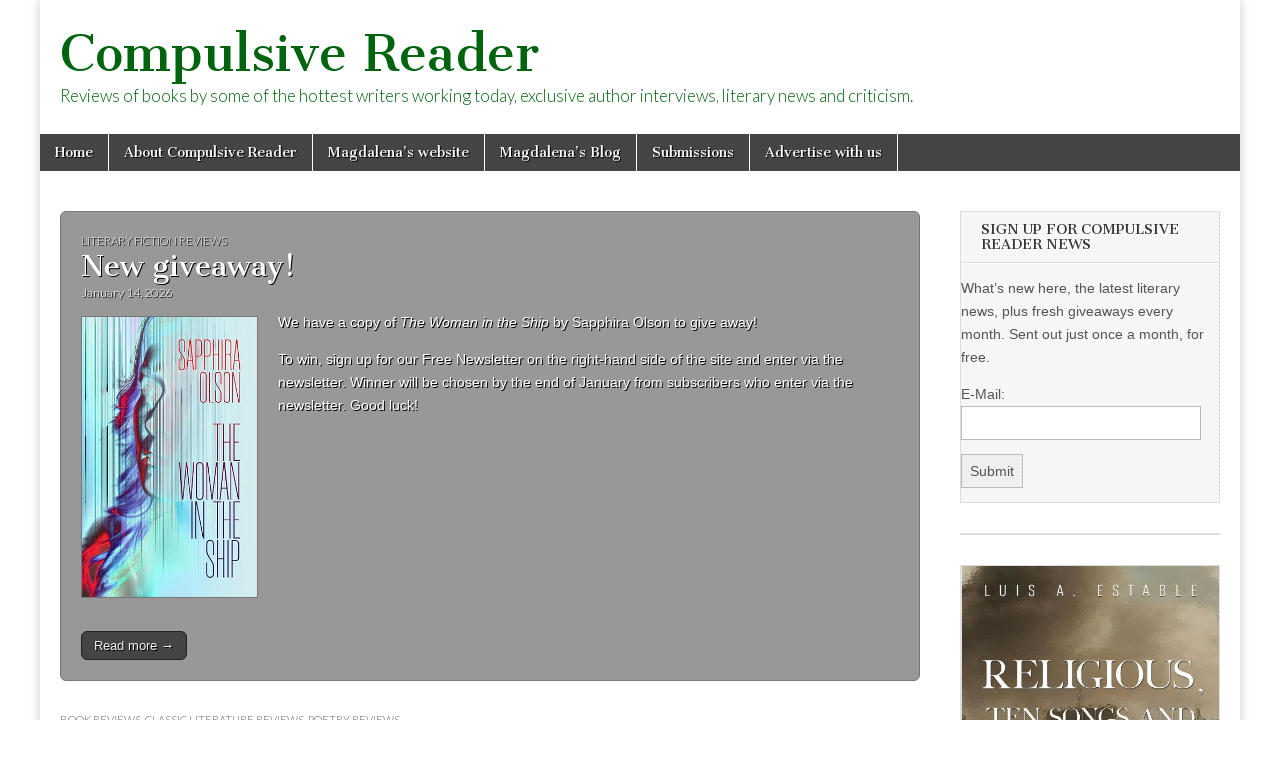

--- FILE ---
content_type: text/html; charset=UTF-8
request_url: https://compulsivereader.com/
body_size: 13353
content:
<!DOCTYPE html>
<html lang="en-US">
<head>
	<meta charset="UTF-8" />
	<meta name="viewport" content="width=device-width, initial-scale=1.0" />
	<link rel="profile" href="http://gmpg.org/xfn/11" />
	<link rel="pingback" href="https://compulsivereader.com/xmlrpc.php" />
	<title>Compulsive Reader &#8211; Reviews of books by some of the hottest writers working today, exclusive author interviews, literary news and criticism.</title>
<meta name='robots' content='max-image-preview:large' />
<link rel='dns-prefetch' href='//fonts.googleapis.com' />
<link rel="alternate" type="application/rss+xml" title="Compulsive Reader &raquo; Feed" href="https://compulsivereader.com/feed/" />
<link rel="alternate" type="application/rss+xml" title="Compulsive Reader &raquo; Comments Feed" href="https://compulsivereader.com/comments/feed/" />
<style id='wp-img-auto-sizes-contain-inline-css' type='text/css'>
img:is([sizes=auto i],[sizes^="auto," i]){contain-intrinsic-size:3000px 1500px}
/*# sourceURL=wp-img-auto-sizes-contain-inline-css */
</style>

<style id='wp-emoji-styles-inline-css' type='text/css'>

	img.wp-smiley, img.emoji {
		display: inline !important;
		border: none !important;
		box-shadow: none !important;
		height: 1em !important;
		width: 1em !important;
		margin: 0 0.07em !important;
		vertical-align: -0.1em !important;
		background: none !important;
		padding: 0 !important;
	}
/*# sourceURL=wp-emoji-styles-inline-css */
</style>
<link rel='stylesheet' id='wp-block-library-css' href='https://compulsivereader.com/wp-includes/css/dist/block-library/style.min.css?ver=6.9' type='text/css' media='all' />
<style id='wp-block-columns-inline-css' type='text/css'>
.wp-block-columns{box-sizing:border-box;display:flex;flex-wrap:wrap!important}@media (min-width:782px){.wp-block-columns{flex-wrap:nowrap!important}}.wp-block-columns{align-items:normal!important}.wp-block-columns.are-vertically-aligned-top{align-items:flex-start}.wp-block-columns.are-vertically-aligned-center{align-items:center}.wp-block-columns.are-vertically-aligned-bottom{align-items:flex-end}@media (max-width:781px){.wp-block-columns:not(.is-not-stacked-on-mobile)>.wp-block-column{flex-basis:100%!important}}@media (min-width:782px){.wp-block-columns:not(.is-not-stacked-on-mobile)>.wp-block-column{flex-basis:0;flex-grow:1}.wp-block-columns:not(.is-not-stacked-on-mobile)>.wp-block-column[style*=flex-basis]{flex-grow:0}}.wp-block-columns.is-not-stacked-on-mobile{flex-wrap:nowrap!important}.wp-block-columns.is-not-stacked-on-mobile>.wp-block-column{flex-basis:0;flex-grow:1}.wp-block-columns.is-not-stacked-on-mobile>.wp-block-column[style*=flex-basis]{flex-grow:0}:where(.wp-block-columns){margin-bottom:1.75em}:where(.wp-block-columns.has-background){padding:1.25em 2.375em}.wp-block-column{flex-grow:1;min-width:0;overflow-wrap:break-word;word-break:break-word}.wp-block-column.is-vertically-aligned-top{align-self:flex-start}.wp-block-column.is-vertically-aligned-center{align-self:center}.wp-block-column.is-vertically-aligned-bottom{align-self:flex-end}.wp-block-column.is-vertically-aligned-stretch{align-self:stretch}.wp-block-column.is-vertically-aligned-bottom,.wp-block-column.is-vertically-aligned-center,.wp-block-column.is-vertically-aligned-top{width:100%}
/*# sourceURL=https://compulsivereader.com/wp-includes/blocks/columns/style.min.css */
</style>
<style id='wp-block-embed-inline-css' type='text/css'>
.wp-block-embed.alignleft,.wp-block-embed.alignright,.wp-block[data-align=left]>[data-type="core/embed"],.wp-block[data-align=right]>[data-type="core/embed"]{max-width:360px;width:100%}.wp-block-embed.alignleft .wp-block-embed__wrapper,.wp-block-embed.alignright .wp-block-embed__wrapper,.wp-block[data-align=left]>[data-type="core/embed"] .wp-block-embed__wrapper,.wp-block[data-align=right]>[data-type="core/embed"] .wp-block-embed__wrapper{min-width:280px}.wp-block-cover .wp-block-embed{min-height:240px;min-width:320px}.wp-block-embed{overflow-wrap:break-word}.wp-block-embed :where(figcaption){margin-bottom:1em;margin-top:.5em}.wp-block-embed iframe{max-width:100%}.wp-block-embed__wrapper{position:relative}.wp-embed-responsive .wp-has-aspect-ratio .wp-block-embed__wrapper:before{content:"";display:block;padding-top:50%}.wp-embed-responsive .wp-has-aspect-ratio iframe{bottom:0;height:100%;left:0;position:absolute;right:0;top:0;width:100%}.wp-embed-responsive .wp-embed-aspect-21-9 .wp-block-embed__wrapper:before{padding-top:42.85%}.wp-embed-responsive .wp-embed-aspect-18-9 .wp-block-embed__wrapper:before{padding-top:50%}.wp-embed-responsive .wp-embed-aspect-16-9 .wp-block-embed__wrapper:before{padding-top:56.25%}.wp-embed-responsive .wp-embed-aspect-4-3 .wp-block-embed__wrapper:before{padding-top:75%}.wp-embed-responsive .wp-embed-aspect-1-1 .wp-block-embed__wrapper:before{padding-top:100%}.wp-embed-responsive .wp-embed-aspect-9-16 .wp-block-embed__wrapper:before{padding-top:177.77%}.wp-embed-responsive .wp-embed-aspect-1-2 .wp-block-embed__wrapper:before{padding-top:200%}
/*# sourceURL=https://compulsivereader.com/wp-includes/blocks/embed/style.min.css */
</style>
<style id='wp-block-paragraph-inline-css' type='text/css'>
.is-small-text{font-size:.875em}.is-regular-text{font-size:1em}.is-large-text{font-size:2.25em}.is-larger-text{font-size:3em}.has-drop-cap:not(:focus):first-letter{float:left;font-size:8.4em;font-style:normal;font-weight:100;line-height:.68;margin:.05em .1em 0 0;text-transform:uppercase}body.rtl .has-drop-cap:not(:focus):first-letter{float:none;margin-left:.1em}p.has-drop-cap.has-background{overflow:hidden}:root :where(p.has-background){padding:1.25em 2.375em}:where(p.has-text-color:not(.has-link-color)) a{color:inherit}p.has-text-align-left[style*="writing-mode:vertical-lr"],p.has-text-align-right[style*="writing-mode:vertical-rl"]{rotate:180deg}
/*# sourceURL=https://compulsivereader.com/wp-includes/blocks/paragraph/style.min.css */
</style>
<style id='global-styles-inline-css' type='text/css'>
:root{--wp--preset--aspect-ratio--square: 1;--wp--preset--aspect-ratio--4-3: 4/3;--wp--preset--aspect-ratio--3-4: 3/4;--wp--preset--aspect-ratio--3-2: 3/2;--wp--preset--aspect-ratio--2-3: 2/3;--wp--preset--aspect-ratio--16-9: 16/9;--wp--preset--aspect-ratio--9-16: 9/16;--wp--preset--color--black: #000000;--wp--preset--color--cyan-bluish-gray: #abb8c3;--wp--preset--color--white: #ffffff;--wp--preset--color--pale-pink: #f78da7;--wp--preset--color--vivid-red: #cf2e2e;--wp--preset--color--luminous-vivid-orange: #ff6900;--wp--preset--color--luminous-vivid-amber: #fcb900;--wp--preset--color--light-green-cyan: #7bdcb5;--wp--preset--color--vivid-green-cyan: #00d084;--wp--preset--color--pale-cyan-blue: #8ed1fc;--wp--preset--color--vivid-cyan-blue: #0693e3;--wp--preset--color--vivid-purple: #9b51e0;--wp--preset--gradient--vivid-cyan-blue-to-vivid-purple: linear-gradient(135deg,rgb(6,147,227) 0%,rgb(155,81,224) 100%);--wp--preset--gradient--light-green-cyan-to-vivid-green-cyan: linear-gradient(135deg,rgb(122,220,180) 0%,rgb(0,208,130) 100%);--wp--preset--gradient--luminous-vivid-amber-to-luminous-vivid-orange: linear-gradient(135deg,rgb(252,185,0) 0%,rgb(255,105,0) 100%);--wp--preset--gradient--luminous-vivid-orange-to-vivid-red: linear-gradient(135deg,rgb(255,105,0) 0%,rgb(207,46,46) 100%);--wp--preset--gradient--very-light-gray-to-cyan-bluish-gray: linear-gradient(135deg,rgb(238,238,238) 0%,rgb(169,184,195) 100%);--wp--preset--gradient--cool-to-warm-spectrum: linear-gradient(135deg,rgb(74,234,220) 0%,rgb(151,120,209) 20%,rgb(207,42,186) 40%,rgb(238,44,130) 60%,rgb(251,105,98) 80%,rgb(254,248,76) 100%);--wp--preset--gradient--blush-light-purple: linear-gradient(135deg,rgb(255,206,236) 0%,rgb(152,150,240) 100%);--wp--preset--gradient--blush-bordeaux: linear-gradient(135deg,rgb(254,205,165) 0%,rgb(254,45,45) 50%,rgb(107,0,62) 100%);--wp--preset--gradient--luminous-dusk: linear-gradient(135deg,rgb(255,203,112) 0%,rgb(199,81,192) 50%,rgb(65,88,208) 100%);--wp--preset--gradient--pale-ocean: linear-gradient(135deg,rgb(255,245,203) 0%,rgb(182,227,212) 50%,rgb(51,167,181) 100%);--wp--preset--gradient--electric-grass: linear-gradient(135deg,rgb(202,248,128) 0%,rgb(113,206,126) 100%);--wp--preset--gradient--midnight: linear-gradient(135deg,rgb(2,3,129) 0%,rgb(40,116,252) 100%);--wp--preset--font-size--small: 13px;--wp--preset--font-size--medium: 20px;--wp--preset--font-size--large: 36px;--wp--preset--font-size--x-large: 42px;--wp--preset--spacing--20: 0.44rem;--wp--preset--spacing--30: 0.67rem;--wp--preset--spacing--40: 1rem;--wp--preset--spacing--50: 1.5rem;--wp--preset--spacing--60: 2.25rem;--wp--preset--spacing--70: 3.38rem;--wp--preset--spacing--80: 5.06rem;--wp--preset--shadow--natural: 6px 6px 9px rgba(0, 0, 0, 0.2);--wp--preset--shadow--deep: 12px 12px 50px rgba(0, 0, 0, 0.4);--wp--preset--shadow--sharp: 6px 6px 0px rgba(0, 0, 0, 0.2);--wp--preset--shadow--outlined: 6px 6px 0px -3px rgb(255, 255, 255), 6px 6px rgb(0, 0, 0);--wp--preset--shadow--crisp: 6px 6px 0px rgb(0, 0, 0);}:where(.is-layout-flex){gap: 0.5em;}:where(.is-layout-grid){gap: 0.5em;}body .is-layout-flex{display: flex;}.is-layout-flex{flex-wrap: wrap;align-items: center;}.is-layout-flex > :is(*, div){margin: 0;}body .is-layout-grid{display: grid;}.is-layout-grid > :is(*, div){margin: 0;}:where(.wp-block-columns.is-layout-flex){gap: 2em;}:where(.wp-block-columns.is-layout-grid){gap: 2em;}:where(.wp-block-post-template.is-layout-flex){gap: 1.25em;}:where(.wp-block-post-template.is-layout-grid){gap: 1.25em;}.has-black-color{color: var(--wp--preset--color--black) !important;}.has-cyan-bluish-gray-color{color: var(--wp--preset--color--cyan-bluish-gray) !important;}.has-white-color{color: var(--wp--preset--color--white) !important;}.has-pale-pink-color{color: var(--wp--preset--color--pale-pink) !important;}.has-vivid-red-color{color: var(--wp--preset--color--vivid-red) !important;}.has-luminous-vivid-orange-color{color: var(--wp--preset--color--luminous-vivid-orange) !important;}.has-luminous-vivid-amber-color{color: var(--wp--preset--color--luminous-vivid-amber) !important;}.has-light-green-cyan-color{color: var(--wp--preset--color--light-green-cyan) !important;}.has-vivid-green-cyan-color{color: var(--wp--preset--color--vivid-green-cyan) !important;}.has-pale-cyan-blue-color{color: var(--wp--preset--color--pale-cyan-blue) !important;}.has-vivid-cyan-blue-color{color: var(--wp--preset--color--vivid-cyan-blue) !important;}.has-vivid-purple-color{color: var(--wp--preset--color--vivid-purple) !important;}.has-black-background-color{background-color: var(--wp--preset--color--black) !important;}.has-cyan-bluish-gray-background-color{background-color: var(--wp--preset--color--cyan-bluish-gray) !important;}.has-white-background-color{background-color: var(--wp--preset--color--white) !important;}.has-pale-pink-background-color{background-color: var(--wp--preset--color--pale-pink) !important;}.has-vivid-red-background-color{background-color: var(--wp--preset--color--vivid-red) !important;}.has-luminous-vivid-orange-background-color{background-color: var(--wp--preset--color--luminous-vivid-orange) !important;}.has-luminous-vivid-amber-background-color{background-color: var(--wp--preset--color--luminous-vivid-amber) !important;}.has-light-green-cyan-background-color{background-color: var(--wp--preset--color--light-green-cyan) !important;}.has-vivid-green-cyan-background-color{background-color: var(--wp--preset--color--vivid-green-cyan) !important;}.has-pale-cyan-blue-background-color{background-color: var(--wp--preset--color--pale-cyan-blue) !important;}.has-vivid-cyan-blue-background-color{background-color: var(--wp--preset--color--vivid-cyan-blue) !important;}.has-vivid-purple-background-color{background-color: var(--wp--preset--color--vivid-purple) !important;}.has-black-border-color{border-color: var(--wp--preset--color--black) !important;}.has-cyan-bluish-gray-border-color{border-color: var(--wp--preset--color--cyan-bluish-gray) !important;}.has-white-border-color{border-color: var(--wp--preset--color--white) !important;}.has-pale-pink-border-color{border-color: var(--wp--preset--color--pale-pink) !important;}.has-vivid-red-border-color{border-color: var(--wp--preset--color--vivid-red) !important;}.has-luminous-vivid-orange-border-color{border-color: var(--wp--preset--color--luminous-vivid-orange) !important;}.has-luminous-vivid-amber-border-color{border-color: var(--wp--preset--color--luminous-vivid-amber) !important;}.has-light-green-cyan-border-color{border-color: var(--wp--preset--color--light-green-cyan) !important;}.has-vivid-green-cyan-border-color{border-color: var(--wp--preset--color--vivid-green-cyan) !important;}.has-pale-cyan-blue-border-color{border-color: var(--wp--preset--color--pale-cyan-blue) !important;}.has-vivid-cyan-blue-border-color{border-color: var(--wp--preset--color--vivid-cyan-blue) !important;}.has-vivid-purple-border-color{border-color: var(--wp--preset--color--vivid-purple) !important;}.has-vivid-cyan-blue-to-vivid-purple-gradient-background{background: var(--wp--preset--gradient--vivid-cyan-blue-to-vivid-purple) !important;}.has-light-green-cyan-to-vivid-green-cyan-gradient-background{background: var(--wp--preset--gradient--light-green-cyan-to-vivid-green-cyan) !important;}.has-luminous-vivid-amber-to-luminous-vivid-orange-gradient-background{background: var(--wp--preset--gradient--luminous-vivid-amber-to-luminous-vivid-orange) !important;}.has-luminous-vivid-orange-to-vivid-red-gradient-background{background: var(--wp--preset--gradient--luminous-vivid-orange-to-vivid-red) !important;}.has-very-light-gray-to-cyan-bluish-gray-gradient-background{background: var(--wp--preset--gradient--very-light-gray-to-cyan-bluish-gray) !important;}.has-cool-to-warm-spectrum-gradient-background{background: var(--wp--preset--gradient--cool-to-warm-spectrum) !important;}.has-blush-light-purple-gradient-background{background: var(--wp--preset--gradient--blush-light-purple) !important;}.has-blush-bordeaux-gradient-background{background: var(--wp--preset--gradient--blush-bordeaux) !important;}.has-luminous-dusk-gradient-background{background: var(--wp--preset--gradient--luminous-dusk) !important;}.has-pale-ocean-gradient-background{background: var(--wp--preset--gradient--pale-ocean) !important;}.has-electric-grass-gradient-background{background: var(--wp--preset--gradient--electric-grass) !important;}.has-midnight-gradient-background{background: var(--wp--preset--gradient--midnight) !important;}.has-small-font-size{font-size: var(--wp--preset--font-size--small) !important;}.has-medium-font-size{font-size: var(--wp--preset--font-size--medium) !important;}.has-large-font-size{font-size: var(--wp--preset--font-size--large) !important;}.has-x-large-font-size{font-size: var(--wp--preset--font-size--x-large) !important;}
:where(.wp-block-columns.is-layout-flex){gap: 2em;}:where(.wp-block-columns.is-layout-grid){gap: 2em;}
/*# sourceURL=global-styles-inline-css */
</style>
<style id='core-block-supports-inline-css' type='text/css'>
.wp-container-core-columns-is-layout-9d6595d7{flex-wrap:nowrap;}
/*# sourceURL=core-block-supports-inline-css */
</style>

<style id='classic-theme-styles-inline-css' type='text/css'>
/*! This file is auto-generated */
.wp-block-button__link{color:#fff;background-color:#32373c;border-radius:9999px;box-shadow:none;text-decoration:none;padding:calc(.667em + 2px) calc(1.333em + 2px);font-size:1.125em}.wp-block-file__button{background:#32373c;color:#fff;text-decoration:none}
/*# sourceURL=/wp-includes/css/classic-themes.min.css */
</style>
<link rel='stylesheet' id='google_fonts-css' href='//fonts.googleapis.com/css?family=Cantata+One|Lato:300,700' type='text/css' media='all' />
<link rel='stylesheet' id='theme_stylesheet-css' href='https://compulsivereader.com/wp-content/themes/magazine-basic/style.css?ver=6.9' type='text/css' media='all' />
<link rel='stylesheet' id='font_awesome-css' href='https://compulsivereader.com/wp-content/themes/magazine-basic/library/css/font-awesome.css?ver=4.7.0' type='text/css' media='all' />
<script type="text/javascript" src="https://compulsivereader.com/wp-includes/js/jquery/jquery.min.js?ver=3.7.1" id="jquery-core-js"></script>
<script type="text/javascript" src="https://compulsivereader.com/wp-includes/js/jquery/jquery-migrate.min.js?ver=3.4.1" id="jquery-migrate-js"></script>
<link rel="https://api.w.org/" href="https://compulsivereader.com/wp-json/" /><link rel="EditURI" type="application/rsd+xml" title="RSD" href="https://compulsivereader.com/xmlrpc.php?rsd" />
<meta name="generator" content="WordPress 6.9" />
<style>
#site-title a,#site-description{color:#00630d !important}
#page{background-color:#ffffff}
.entry-meta a,.entry-content a,.widget a{color:#3D97C2}
</style>
	<style type="text/css" id="custom-background-css">
body.custom-background { background-color: #ffffff; background-image: url("https://conversiontest.compulsivereader.com/wp-content/uploads/crbanner3.jpg"); background-position: left top; background-size: auto; background-repeat: no-repeat; background-attachment: fixed; }
</style>
	</head>

<body class="home blog custom-background wp-theme-magazine-basic">
	<div id="page" class="grid  ">
		<header id="header" class="row" role="banner">
			<div class="c12">
				<div id="mobile-menu">
					<a href="#" class="left-menu"><i class="fa fa-reorder"></i></a>
					<a href="#"><i class="fa fa-search"></i></a>
				</div>
				<div id="drop-down-search"><form role="search" method="get" class="search-form" action="https://compulsivereader.com/">
				<label>
					<span class="screen-reader-text">Search for:</span>
					<input type="search" class="search-field" placeholder="Search &hellip;" value="" name="s" />
				</label>
				<input type="submit" class="search-submit" value="Search" />
			</form></div>

								<div class="title-logo-wrapper fl">
										<div class="header-group">
												<h1 id="site-title"><a href="https://compulsivereader.com" title="Compulsive Reader" rel="home">Compulsive Reader</a></h1>
						<div id="site-description">Reviews of books by some of the hottest writers working today, exclusive author interviews, literary news and criticism.</div>					</div>
				</div>

				
				<div id="nav-wrapper">
					<div class="nav-content">
						<nav id="site-navigation" class="menus clearfix" role="navigation">
							<h3 class="screen-reader-text">Main menu</h3>
							<a class="screen-reader-text" href="#primary" title="Skip to content">Skip to content</a>
							<div id="main-menu" class="menu-crmenu-container"><ul id="menu-crmenu" class="menu"><li id="menu-item-12" class="menu-item menu-item-type-custom menu-item-object-custom current-menu-item current_page_item menu-item-home menu-item-12"><a href="https://compulsivereader.com" aria-current="page">Home</a>
<li id="menu-item-28" class="menu-item menu-item-type-post_type menu-item-object-page menu-item-28"><a href="https://compulsivereader.com/about-compulsive-reader/">About Compulsive Reader</a>
<li id="menu-item-10" class="menu-item menu-item-type-custom menu-item-object-custom menu-item-10"><a href="http://www.magdalenaball.com">Magdalena&#8217;s website</a>
<li id="menu-item-11" class="menu-item menu-item-type-custom menu-item-object-custom menu-item-11"><a href="http://www.magdalenaball.blogspot.com">Magdalena&#8217;s Blog</a>
<li id="menu-item-16" class="menu-item menu-item-type-post_type menu-item-object-page menu-item-16"><a href="https://compulsivereader.com/submissions/">Submissions</a>
<li id="menu-item-17" class="menu-item menu-item-type-post_type menu-item-object-page menu-item-17"><a href="https://compulsivereader.com/advertisewithus/">Advertise with us</a>
</ul></div>						</nav><!-- #site-navigation -->

											</div>
				</div>

			</div><!-- .c12 -->
		</header><!-- #header.row -->

		<div id="main" class="row">	<div id="primary" class="c9" role="main">
				<div id="featured" class="row">
				<article id="post-41833" class="c12 post-41833 post type-post status-publish format-standard sticky hentry category-literary-fiction-review tag-giveaway">

	    <header>
                <div class="post-category"><a href="https://compulsivereader.com/category/books-2/literary-fiction-review/" rel="category tag">Literary Fiction Reviews</a></div>
            <h2 class="entry-title taggedlink"><a href="https://compulsivereader.com/2026/01/14/41833/" rel="bookmark">New giveaway!</a></h2>
    <div class="entry-meta">
        <time class="published" datetime="2026-01-14">January 14, 2026</time>    </div>
</header>

	    <div class="entry-content">
		    <p><img decoding="async" class="alignleft" src="https://m.media-amazon.com/images/I/81iRwZCoPDL._SY522_.jpg" width="177" height="254" /> We have a copy of <em> The Woman in the Ship </em> by Sapphira Olson to give away!</p>
<p>To win, sign up for our Free Newsletter on the right-hand side of the site and enter via the newsletter. Winner will be chosen by the end of January from subscribers who enter via the newsletter. Good luck!</p>
<p class="more-link-p"><a class="more-link" href="https://compulsivereader.com/2026/01/14/41833/">Read more &rarr;</a></p>
	    </div><!-- .entry-content -->

	    
	</article><!-- #post-41833 -->		</div>
						<div class="row">
				<article id="post-41995" class="c12 post-41995 post type-post status-publish format-standard hentry category-books-2 category-classic-literature-reviews category-poetry-reviews tag-classics tag-poetry">

	    <header>
                <div class="post-category"><a href="https://compulsivereader.com/category/books-2/" rel="category tag">Book Reviews</a>, <a href="https://compulsivereader.com/category/books-2/classic-literature-reviews/" rel="category tag">Classic Literature Reviews</a>, <a href="https://compulsivereader.com/category/books-2/poetry-reviews/" rel="category tag">Poetry Reviews</a></div>
            <h2 class="entry-title taggedlink"><a href="https://compulsivereader.com/2026/01/19/100-selected-poems-by-william-wordsworth/" rel="bookmark">100 Selected Poems by William Wordsworth</a></h2>
    <div class="entry-meta">
        <time class="published" datetime="2026-01-19">January 19, 2026</time>    </div>
</header>

	    <div class="entry-content">
		    <p><img decoding="async" class="alignleft" src="https://m.media-amazon.com/images/I/61aTs2-vCmL._SY522_.jpg" width="195" height="210" /> Here in these poems from the naïve and yet wisdom reply of a little girl to poems about nature or nature poems we see what William Wordsworth does so well: Mixing passion with poetic excellence, displaying poetic mastery in simple diction to give the profound and remarkable through verses that show beauty and mean something and provoke thought and entertain at the same time.</p>
<p class="more-link-p"><a class="more-link" href="https://compulsivereader.com/2026/01/19/100-selected-poems-by-william-wordsworth/">Read more &rarr;</a></p>
	    </div><!-- .entry-content -->

	    
	</article><!-- #post-41995 --><!-- 3 cols --><div class="three-col-wrapper">	<article id="post-41991" class="three-col c4 post-41991 post type-post status-publish format-standard hentry category-books-2 category-poetry-reviews tag-poetry">

	    <header>
                <div class="post-category"><a href="https://compulsivereader.com/category/books-2/" rel="category tag">Book Reviews</a>, <a href="https://compulsivereader.com/category/books-2/poetry-reviews/" rel="category tag">Poetry Reviews</a></div>
            <h2 class="entry-title taggedlink"><a href="https://compulsivereader.com/2026/01/17/a-review-of-the-music-of-being-by-jean-nordhaus/" rel="bookmark">A review of The Music of Being by Jean Nordhaus</a></h2>
    <div class="entry-meta">
        <time class="published" datetime="2026-01-17">January 17, 2026</time>    </div>
</header>

	    <div class="entry-content">
		    <p><img decoding="async" class="alignleft" src="https://m.media-amazon.com/images/I/41yYG2-vkWL._SY445_SX342_FMwebp_.jpg" width="149" height="222" /> Nordhaus’s fascination with language (born of her early exposure to Yiddish) is apparent in her handling of form, and her deft orchestration of words. But it’s the use to which she puts these gifts which elevates her work, confers on it a certain authority. It is a gentle authority, capturing the reader’s attention and holding it with skill and purpose, but more than that, there’s a knowingness, a kind of wisdom that comes off the page; whispered perhaps, but evident nonetheless.</p>
<p class="more-link-p"><a class="more-link" href="https://compulsivereader.com/2026/01/17/a-review-of-the-music-of-being-by-jean-nordhaus/">Read more &rarr;</a></p>
	    </div><!-- .entry-content -->

	    
	</article><!-- #post-41991 -->	<article id="post-41984" class="three-col c4 post-41984 post type-post status-publish format-standard hentry category-books-2 category-literary-fiction-review tag-short-stories">

	    <header>
                <div class="post-category"><a href="https://compulsivereader.com/category/books-2/" rel="category tag">Book Reviews</a>, <a href="https://compulsivereader.com/category/books-2/literary-fiction-review/" rel="category tag">Literary Fiction Reviews</a></div>
            <h2 class="entry-title taggedlink"><a href="https://compulsivereader.com/2026/01/14/a-review-of-we-had-it-coming-and-other-fictions-by-luke-oneil/" rel="bookmark">A review of We Had it Coming and other fictions by Luke O’Neil</a></h2>
    <div class="entry-meta">
        <time class="published" datetime="2026-01-14">January 14, 2026</time>    </div>
</header>

	    <div class="entry-content">
		    <p><img decoding="async" class="alignleft" src="https://m.media-amazon.com/images/I/413RH9QOzIL._SY445_SX342_FMwebp_.jpg" width="161" height="221" /> There’s a strong sense of place throughout the collection, but with the shading of resigned desperation, almost as keen as describing a memory while it is still being formed. O’Neil often points to the small tortures of acknowledging the sharpness of reality alongside and our shared passivity: “Being lied to isn’t so bad sometimes compared to being aware of how things actually are. You wouldn’t want to go around like that for very long. No one wants to know all the secrets.”</p>
<p class="more-link-p"><a class="more-link" href="https://compulsivereader.com/2026/01/14/a-review-of-we-had-it-coming-and-other-fictions-by-luke-oneil/">Read more &rarr;</a></p>
	    </div><!-- .entry-content -->

	    
	</article><!-- #post-41984 -->	<article id="post-41982" class="three-col c4 post-41982 post type-post status-publish format-standard hentry category-books-2 category-classic-literature-reviews tag-classics tag-greek-literature tag-translation">

	    <header>
                <div class="post-category"><a href="https://compulsivereader.com/category/books-2/" rel="category tag">Book Reviews</a>, <a href="https://compulsivereader.com/category/books-2/classic-literature-reviews/" rel="category tag">Classic Literature Reviews</a></div>
            <h2 class="entry-title taggedlink"><a href="https://compulsivereader.com/2026/01/12/a-review-of-the-odyssey-translated-by-michael-solot/" rel="bookmark">A Review of The Odyssey translated by Michael Solot</a></h2>
    <div class="entry-meta">
        <time class="published" datetime="2026-01-12">January 12, 2026</time>    </div>
</header>

	    <div class="entry-content">
		    <p><img loading="lazy" decoding="async" class="alignleft" src="https://m.media-amazon.com/images/I/71Bd2RelpOL._SY522_.jpg" width="141" height="208" /> As soon as I started reading Michael Solot’s translation of <em>The Odyssey</em>, I felt instantly connected to the text. It felt so alive, so “modern,” so contemporary, so immediate. It was like reading Homer composed in my native English. Solot uses a conversational register yet it is replete with both elevated and ordinary language with a wide, dynamic range. The story was not only clearly understandable, it was compelling, urging me onward to read to the next chapter. I have never read 400 pages so quickly! </p>
<p class="more-link-p"><a class="more-link" href="https://compulsivereader.com/2026/01/12/a-review-of-the-odyssey-translated-by-michael-solot/">Read more &rarr;</a></p>
	    </div><!-- .entry-content -->

	    
	</article><!-- #post-41982 -->	<article id="post-41980" class="three-col c4 post-41980 post type-post status-publish format-standard hentry category-books-2 category-non-fiction-reviews tag-nonfiction">

	    <header>
                <div class="post-category"><a href="https://compulsivereader.com/category/books-2/" rel="category tag">Book Reviews</a>, <a href="https://compulsivereader.com/category/books-2/non-fiction-reviews/" rel="category tag">Non fiction reviews</a></div>
            <h2 class="entry-title taggedlink"><a href="https://compulsivereader.com/2026/01/10/a-review-of-sir-thomas-browne-the-opium-of-time-by-gavin-francis/" rel="bookmark">A review of Sir Thomas Browne: The Opium of Time By Gavin Francis</a></h2>
    <div class="entry-meta">
        <time class="published" datetime="2026-01-10">January 10, 2026</time>    </div>
</header>

	    <div class="entry-content">
		    <p><img loading="lazy" decoding="async" class="alignleft" src="https://m.media-amazon.com/images/I/81LO22cSWBL._SY522_.jpg" width="138" height="212" /> Francis impeccable prose style takes us into the cinematic tour de force of the time and ideas of Sir Thomas Browne that make us appreciate the world we live in with specialized medicine and technological advances. At the same time make us weary of the future by ending on the subject of mortality.</p>
<p class="more-link-p"><a class="more-link" href="https://compulsivereader.com/2026/01/10/a-review-of-sir-thomas-browne-the-opium-of-time-by-gavin-francis/">Read more &rarr;</a></p>
	    </div><!-- .entry-content -->

	    
	</article><!-- #post-41980 -->	<article id="post-41978" class="three-col c4 post-41978 post type-post status-publish format-standard hentry category-books-2 category-poetry-reviews tag-poetry">

	    <header>
                <div class="post-category"><a href="https://compulsivereader.com/category/books-2/" rel="category tag">Book Reviews</a>, <a href="https://compulsivereader.com/category/books-2/poetry-reviews/" rel="category tag">Poetry Reviews</a></div>
            <h2 class="entry-title taggedlink"><a href="https://compulsivereader.com/2026/01/09/a-review-of-her-mouth-a-palace-of-lamps-by-yamini-pathak/" rel="bookmark">A review of Her Mouth A Palace of Lamps by Yamini Pathak</a></h2>
    <div class="entry-meta">
        <time class="published" datetime="2026-01-09">January 9, 2026</time>    </div>
</header>

	    <div class="entry-content">
		    <p><img loading="lazy" decoding="async" class="alignleft" src="https://i0.wp.com/milkandcakepress.com/wp-content/uploads/2025/09/Palace-of-Lamps.png?fit=3900%2C5700&amp;ssl=1" width="137" height="199" /> <em>Her Mouth a Palace of Lamps</em> is constructed as a sort of song, with parts corresponding to the Indian raga. After the Prelude and the poem titled “Pakad,” which is a Hindi word signifying a musical phrase, as well as a verb meaning “hold, catch, capture, cling, preserve, protect,” the collection is divided into sections relating to the raga – “Thaat,” the parent scale, “Alaap,”  the invocation, a melodic improvisation that introduces the raga, and “Pakad,” which is the essence of the raga – poems that, indeed, capture and preserve memories, or not even “memories” so much as “melodies.”</p>
<p class="more-link-p"><a class="more-link" href="https://compulsivereader.com/2026/01/09/a-review-of-her-mouth-a-palace-of-lamps-by-yamini-pathak/">Read more &rarr;</a></p>
	    </div><!-- .entry-content -->

	    
	</article><!-- #post-41978 -->	<article id="post-41974" class="three-col c4 post-41974 post type-post status-publish format-standard hentry category-books-2 category-poetry-reviews tag-poetry">

	    <header>
                <div class="post-category"><a href="https://compulsivereader.com/category/books-2/" rel="category tag">Book Reviews</a>, <a href="https://compulsivereader.com/category/books-2/poetry-reviews/" rel="category tag">Poetry Reviews</a></div>
            <h2 class="entry-title taggedlink"><a href="https://compulsivereader.com/2026/01/08/a-review-of-the-work-anxiety-poems-by-alan-catlin/" rel="bookmark">A review of The Work Anxiety Poems by Alan Catlin</a></h2>
    <div class="entry-meta">
        <time class="published" datetime="2026-01-08">January 8, 2026</time>    </div>
</header>

	    <div class="entry-content">
		    <p><img loading="lazy" decoding="async" class="alignleft" src="https://m.media-amazon.com/images/I/711zvchqJ9L._SY522_.jpg" width="141" height="209" /> The first three dozen and change poems in The Work Anxiety Poems deal with the “work” aspect: poems that focus on the bar, a setting familiar to readers of Alan Catlin’s work, from his professional career in the hospitality industry. Drunks, cops, killers, lost women, lost men (“Maybe he was just another cruel / joke by God,” he starts “Good Friday”). He’s seen them all. They’re the people you’ve come to expect inhabiting Catlin’s poems.</p>
<p class="more-link-p"><a class="more-link" href="https://compulsivereader.com/2026/01/08/a-review-of-the-work-anxiety-poems-by-alan-catlin/">Read more &rarr;</a></p>
	    </div><!-- .entry-content -->

	    
	</article><!-- #post-41974 -->	<article id="post-41967" class="three-col c4 post-41967 post type-post status-publish format-standard hentry category-books-2 category-poetry-reviews tag-poetry">

	    <header>
                <div class="post-category"><a href="https://compulsivereader.com/category/books-2/" rel="category tag">Book Reviews</a>, <a href="https://compulsivereader.com/category/books-2/poetry-reviews/" rel="category tag">Poetry Reviews</a></div>
            <h2 class="entry-title taggedlink"><a href="https://compulsivereader.com/2026/01/03/a-review-of-padre-tierra-a-poem-in-50-sections-by-mariano-zaro/" rel="bookmark">A review of Padre Tierra: A Poem in 50 Sections by Mariano Zaro</a></h2>
    <div class="entry-meta">
        <time class="published" datetime="2026-01-03">January 3, 2026</time>    </div>
</header>

	    <div class="entry-content">
		    <p><img loading="lazy" decoding="async" class="alignleft" src="https://m.media-amazon.com/images/I/71Da0W5pi6L._SY522_.jpg" width="149" height="215" /> With each individual section of the poem carefully translated from the original Spanish, the book length poem begins within the space of a home, a room and the day, exploring the natural landscape, a setting based on Zaro’s childhood growing up in rural Northern Spain, and the interrelationship between a father and son.</p>
<p class="more-link-p"><a class="more-link" href="https://compulsivereader.com/2026/01/03/a-review-of-padre-tierra-a-poem-in-50-sections-by-mariano-zaro/">Read more &rarr;</a></p>
	    </div><!-- .entry-content -->

	    
	</article><!-- #post-41967 -->	<article id="post-41955" class="three-col c4 post-41955 post type-post status-publish format-standard hentry category-books-2 category-poetry-reviews tag-poetry">

	    <header>
                <div class="post-category"><a href="https://compulsivereader.com/category/books-2/" rel="category tag">Book Reviews</a>, <a href="https://compulsivereader.com/category/books-2/poetry-reviews/" rel="category tag">Poetry Reviews</a></div>
            <h2 class="entry-title taggedlink"><a href="https://compulsivereader.com/2025/12/29/a-review-of-a-blink-of-times-eye-by-david-ades/" rel="bookmark">A review of A Blink of Time&#8217;s Eye by David Adés</a></h2>
    <div class="entry-meta">
        <time class="published" datetime="2025-12-29">December 29, 2025</time>    </div>
</header>

	    <div class="entry-content">
		    <p><img loading="lazy" decoding="async" class="alignleft" src="https://static.wixstatic.com/media/9a5e40_43be459f71704f35b3836a8752f799b3~mv2.jpg/v1/fill/w_484,h_789,al_c,q_85,enc_avif,quality_auto/WoS Front only_edited.jpg" width="135" height="217" /> Adés&#8217; latest collection, <em>A Blink of Time’s Eye</em>, strikes me as his best yet, using the kinds of reflection and reminiscence that come with a mature perspective, to find meaning in the present.  Like all good poetry it has a way of transcending time even as it is bound by it. <em>A Blink of Times’ Eye</em> is an introspective, lyrical collection that explores the many things that are lost, and what is held through time. The book is structured into four sections, each focused on time in one sense or another &#8211; future, past, present and an imagined, conjured past &#8211; let’s call it Anemoia &#8211; a longing mingling with nostalgia for an alternative pathway &#8211; something not bodily experienced. </p>
<p class="more-link-p"><a class="more-link" href="https://compulsivereader.com/2025/12/29/a-review-of-a-blink-of-times-eye-by-david-ades/">Read more &rarr;</a></p>
	    </div><!-- .entry-content -->

	    
	</article><!-- #post-41955 -->	<article id="post-41952" class="three-col c4 post-41952 post type-post status-publish format-standard hentry category-author-interviews tag-interview">

	    <header>
                <div class="post-category"><a href="https://compulsivereader.com/category/author-interviews/" rel="category tag">Author interviews</a></div>
            <h2 class="entry-title taggedlink"><a href="https://compulsivereader.com/2025/12/28/an-interview-with-tess-perko/" rel="bookmark">An interview with Tess Perko</a></h2>
    <div class="entry-meta">
        <time class="published" datetime="2025-12-28">December 28, 2025</time>    </div>
</header>

	    <div class="entry-content">
		    <p><img loading="lazy" decoding="async" class="alignleft" src="https://substackcdn.com/image/fetch/$s_!zBFz!,w_224,h_224,c_fill,f_webp,q_auto:good,fl_progressive:steep/https%3A%2F%2Fsubstack-post-media.s3.amazonaws.com%2Fpublic%2Fimages%2F9d4b35bb-88c8-4c57-85f7-22abef3603e5_2960x2960.jpeg" width="196" height="196" /> Tess Perko talks to her daughter, Rachael Brandt about her debut novel, <i> Learning to Whistle </i>, on writing stories that empower women, her inspiration, her writing process, the hardest part of writing a novel for her, her new work-in-progress, and lots more. </p>
<p class="more-link-p"><a class="more-link" href="https://compulsivereader.com/2025/12/28/an-interview-with-tess-perko/">Read more &rarr;</a></p>
	    </div><!-- .entry-content -->

	    
	</article><!-- #post-41952 --></div><!-- eof 3 cols -->			</div>
			<div id="pagination"><div class="total-pages">Page 1 of 347</div><span aria-current="page" class="page-numbers current">1</span>
<a class="page-numbers" href="https://compulsivereader.com/page/2/">2</a>
<a class="page-numbers" href="https://compulsivereader.com/page/3/">3</a>
<span class="page-numbers dots">&hellip;</span>
<a class="page-numbers" href="https://compulsivereader.com/page/347/">347</a>
<a class="next page-numbers" href="https://compulsivereader.com/page/2/">&raquo;</a></div>	</div><!-- #primary -->
		<div id="secondary" class="c3 end" role="complementary">
		<aside id="sendpress-widget-2" class="widget sendpress"><h3 class="widget-title">Sign up for Compulsive Reader News</h3><div class="sendpress">
	    <div class="sendpress-signup-form">
			<form id="sendpress_signup" method="POST" action="?sendpress=post" >
				<input type="hidden" name="action" value="signup-user" /><input type="hidden" name="redirect" value="5317" />				<div id="exists" style="display:none;">You've already signed up, Thanks!</div>
				<div id="error"></div>
				<div id="thanks" style="display:none;">Check your inbox now to confirm your subscription.</div>
				<div id="form-wrap" >
					<p>What’s new here, the latest literary news, plus fresh giveaways every month. Sent out just once a month, for free. </p>
												<input type="hidden" name="sp_list" id="list" class="sp_list" value="3501" />
							
					
					
					<p name="email">
													<label for="email">E-Mail:</label>
												<input type="text" class="sp_email"  value="" name="sp_email" />
					</p>
					<p name="extra_fields" class="signup-fields-bottom">
											</p>
                    <input type="checkbox" name="sp_contact_me_by_fax_only" class="sp_contact_me_by_fax_only" value="1" style="display:none !important" tabindex="-1" autocomplete="off">

                    <p class="submit">
						<input value="Submit" class="sendpress-submit" type="submit"  id="submit" name="submit"><img class="ajaxloader" style="display:none;"  src="https://compulsivereader.com/wp-content/plugins/sendpress//img/ajax-loader.gif" />
					</p>
				</div>
			</form>
		</div>

	    </div></aside><aside id="block-17" class="widget widget_block">
<div class="wp-block-columns is-layout-flex wp-container-core-columns-is-layout-9d6595d7 wp-block-columns-is-layout-flex"></div>
</aside><aside id="block-18" class="widget widget_block">
<a href="https://www.amazon.com/Religious-Ten-Songs-Thirty-Sonnets/dp/1837946868?ref_=ast_author_dp&th=1&psc=1" target = "_blank"><img decoding="async" src="https://m.media-amazon.com/images/I/718CMzkcqyL._SL1360_.jpg" alt=""></a> The deeply reflective and impassioned songs and sonnets explore themes of faith, morality, and the eternal nature of the soul. With verses that question the state of a world without God, they reaffirm the power of divine love and the importance of spiritual devotion. Visit: <a href = "https://www.amazon.com/Religious-Ten-Songs-Thirty-Sonnets/dp/1837946868?ref_=ast_author_dp&th=1&psc=1" target = _blank"> Religious-Ten-Songs-Thirty-Sonnets</a><p><p>

<a href="https://www.independentpressaward.com/" target = "_blank"><img decoding="async" src="https://compulsivereader.com/wp-content/uploads/2026/01/bba-300x600-1.jpg" alt=""></a> The Big Book Award celebrates global literary excellence across 100 categories, open to all authors, publishers, and genres.<br>
Send your PDF by the final deadline, <a href = "https://www.nycbigbookaward.com" target = _blank"> www.nycbigbookaward.com </a></aside><aside id="search-2" class="widget widget_search"><form role="search" method="get" class="search-form" action="https://compulsivereader.com/">
				<label>
					<span class="screen-reader-text">Search for:</span>
					<input type="search" class="search-field" placeholder="Search &hellip;" value="" name="s" />
				</label>
				<input type="submit" class="search-submit" value="Search" />
			</form></aside><aside id="categories-2" class="widget widget_categories"><h3 class="widget-title">Categories</h3>
			<ul>
					<li class="cat-item cat-item-617"><a href="https://compulsivereader.com/category/anthology/">Anthology</a>
</li>
	<li class="cat-item cat-item-475"><a href="https://compulsivereader.com/category/art-books/">Art books</a>
</li>
	<li class="cat-item cat-item-3"><a href="https://compulsivereader.com/category/author-interviews/">Author interviews</a>
</li>
	<li class="cat-item cat-item-669"><a href="https://compulsivereader.com/category/book-launch/">Book Launch</a>
</li>
	<li class="cat-item cat-item-305"><a href="https://compulsivereader.com/category/books-2/">Book Reviews</a>
<ul class='children'>
	<li class="cat-item cat-item-618"><a href="https://compulsivereader.com/category/books-2/anthology-books-2/">Anthology</a>
</li>
	<li class="cat-item cat-item-194"><a href="https://compulsivereader.com/category/books-2/audio-book/">Audio book</a>
</li>
	<li class="cat-item cat-item-345"><a href="https://compulsivereader.com/category/books-2/biography-books-2/">Biography</a>
</li>
	<li class="cat-item cat-item-49"><a href="https://compulsivereader.com/category/books-2/books-for-writers/">Books for writers</a>
</li>
	<li class="cat-item cat-item-176"><a href="https://compulsivereader.com/category/books-2/chess-books/">Chess books</a>
</li>
	<li class="cat-item cat-item-319"><a href="https://compulsivereader.com/category/books-2/childrens-book-reviews/">Children&#039;s book Reviews</a>
</li>
	<li class="cat-item cat-item-120"><a href="https://compulsivereader.com/category/books-2/classic-literature-reviews/">Classic Literature Reviews</a>
</li>
	<li class="cat-item cat-item-23"><a href="https://compulsivereader.com/category/books-2/commercial-fiction-2/">Commercial FIction Reviews</a>
</li>
	<li class="cat-item cat-item-47"><a href="https://compulsivereader.com/category/books-2/cookbooks/">Cookbooks</a>
</li>
	<li class="cat-item cat-item-430"><a href="https://compulsivereader.com/category/books-2/craft/">Craft book reviews</a>
</li>
	<li class="cat-item cat-item-198"><a href="https://compulsivereader.com/category/books-2/crime-fiction/">Crime Fiction</a>
</li>
	<li class="cat-item cat-item-242"><a href="https://compulsivereader.com/category/books-2/fantasy-reviews/">Fantasy Reviews</a>
</li>
	<li class="cat-item cat-item-182"><a href="https://compulsivereader.com/category/books-2/graphic-novelscomics/">Graphic Novels/Comics</a>
</li>
	<li class="cat-item cat-item-37"><a href="https://compulsivereader.com/category/books-2/health-and-wellbeing/">Health and Wellbeing</a>
</li>
	<li class="cat-item cat-item-132"><a href="https://compulsivereader.com/category/books-2/historical-fiction/">Historical Fiction</a>
</li>
	<li class="cat-item cat-item-341"><a href="https://compulsivereader.com/category/books-2/journals/">Journals</a>
</li>
	<li class="cat-item cat-item-5"><a href="https://compulsivereader.com/category/books-2/literary-fiction-review/">Literary Fiction Reviews</a>
</li>
	<li class="cat-item cat-item-139"><a href="https://compulsivereader.com/category/books-2/memoir-non-fiction-reviews/">Memoir</a>
</li>
	<li class="cat-item cat-item-127"><a href="https://compulsivereader.com/category/books-2/mystery-reviews/">Mystery Reviews</a>
</li>
	<li class="cat-item cat-item-17"><a href="https://compulsivereader.com/category/books-2/non-fiction-reviews/">Non fiction reviews</a>
</li>
	<li class="cat-item cat-item-187"><a href="https://compulsivereader.com/category/books-2/plays/">Plays</a>
</li>
	<li class="cat-item cat-item-112"><a href="https://compulsivereader.com/category/books-2/poetry-reviews/">Poetry Reviews</a>
</li>
	<li class="cat-item cat-item-350"><a href="https://compulsivereader.com/category/books-2/romance-reviews/">Romance Reviews</a>
</li>
	<li class="cat-item cat-item-428"><a href="https://compulsivereader.com/category/books-2/satire/">Satire book reviews</a>
</li>
	<li class="cat-item cat-item-12"><a href="https://compulsivereader.com/category/books-2/speculative-fiction-review/">Speculative Fiction Review</a>
</li>
	<li class="cat-item cat-item-29"><a href="https://compulsivereader.com/category/books-2/thriller/">Thriller Reviews</a>
</li>
	<li class="cat-item cat-item-109"><a href="https://compulsivereader.com/category/books-2/young-adult-reviews/">Young Adult reviews</a>
</li>
</ul>
</li>
	<li class="cat-item cat-item-31"><a href="https://compulsivereader.com/category/film-reviews/">Film Reviews</a>
</li>
	<li class="cat-item cat-item-208"><a href="https://compulsivereader.com/category/giveaway/">giveaway</a>
</li>
	<li class="cat-item cat-item-584"><a href="https://compulsivereader.com/category/interview/">Interview</a>
</li>
	<li class="cat-item cat-item-100"><a href="https://compulsivereader.com/category/literary-criticism/">Literary criticism</a>
</li>
	<li class="cat-item cat-item-71"><a href="https://compulsivereader.com/category/music-reviews/">Music reviews</a>
</li>
			</ul>

			</aside><aside id="block-21" class="widget widget_block">
<figure class="wp-block-embed is-type-rich is-provider-spotify wp-block-embed-spotify wp-embed-aspect-21-9 wp-has-aspect-ratio"><div class="wp-block-embed__wrapper">
<iframe title="Spotify Embed: Michael Farrell on The Victoria Principle" style="border-radius: 12px" width="100%" height="152" frameborder="0" allowfullscreen allow="autoplay; clipboard-write; encrypted-media; fullscreen; picture-in-picture" loading="lazy" src="https://open.spotify.com/embed/show/5fBKFxv4hATYz0MAxumIbY?si=6c3b2e89bf344a31&amp;utm_source=oembed"></iframe>
</div></figure>
</aside><aside id="block-27" class="widget widget_block widget_text">
<p><a href="https://www.dhgate.com/wholesale/ebook.html"><img loading="lazy" decoding="async" title="Check on DHgate.com for high quality tablet PC which you can hold, tilt and stand to enjoy your ebook." width="135" height="135" src="http://www.dhresource.com/webp/m/200x200/f2/albu/g3/M01/87/34/rBVaHVYNlTWAJcMaAAEC22esxgw867.jpg" alt="Buy Hot Selling Tablet PC Reader on DHgate.com"></a></p>
</aside><aside id="block-26" class="widget widget_block widget_text">
<p></p>
</aside>	</div><!-- #secondary.widget-area -->

		</div> <!-- #main.row -->
</div> <!-- #page.grid -->

<footer id="footer" role="contentinfo">

	<div id="footer-content" class="grid ">
		<div class="row">

			<p class="copyright c12">
				<span class="fl">Copyright &copy; 2026 <a href="https://compulsivereader.com">Compulsive Reader</a>. All Rights Reserved.</span>
				<span class="fr">The Magazine Basic Theme by <a href="https://themes.bavotasan.com/">bavotasan.com</a>.</span>
			</p><!-- .c12 -->

		</div><!-- .row -->
	</div><!-- #footer-content.grid -->

</footer><!-- #footer -->

<script type="speculationrules">
{"prefetch":[{"source":"document","where":{"and":[{"href_matches":"/*"},{"not":{"href_matches":["/wp-*.php","/wp-admin/*","/wp-content/uploads/*","/wp-content/*","/wp-content/plugins/*","/wp-content/themes/magazine-basic/*","/*\\?(.+)"]}},{"not":{"selector_matches":"a[rel~=\"nofollow\"]"}},{"not":{"selector_matches":".no-prefetch, .no-prefetch a"}}]},"eagerness":"conservative"}]}
</script>
	<script>
			// Custom Classes and Regexs
		var classes = ['entry-meta', 'author-meta'];
				var regex = 'by <a(.*?)\/a>;<span class="sep"> by <\/span>';
						if (typeof classes[0] !== 'undefined' && classes[0] !== null) {
				for(var i = 0; i < classes.length; i++) {
					var elements = document.querySelectorAll('.'+classes[i]);
					for (var j = 0; j < elements.length; j++) {
						var regex_array = regex.split(";");
						for(var k = 0; k < regex_array.length; k++) {
							 if (elements[j].innerHTML.match(new RegExp(regex_array[k], "i"))) {
								 var replaced_txt = elements[j].innerHTML.replace(new RegExp(regex_array[k], "i"), '');
								 elements[j].innerHTML = replaced_txt;
							 }
						}
					}			
				}
			}
						
		</script>
	<script type="text/javascript" src="https://compulsivereader.com/wp-content/themes/magazine-basic/library/js/theme.js?ver=6.9" id="theme_js-js"></script>
<script id="wp-emoji-settings" type="application/json">
{"baseUrl":"https://s.w.org/images/core/emoji/17.0.2/72x72/","ext":".png","svgUrl":"https://s.w.org/images/core/emoji/17.0.2/svg/","svgExt":".svg","source":{"concatemoji":"https://compulsivereader.com/wp-includes/js/wp-emoji-release.min.js?ver=6.9"}}
</script>
<script type="module">
/* <![CDATA[ */
/*! This file is auto-generated */
const a=JSON.parse(document.getElementById("wp-emoji-settings").textContent),o=(window._wpemojiSettings=a,"wpEmojiSettingsSupports"),s=["flag","emoji"];function i(e){try{var t={supportTests:e,timestamp:(new Date).valueOf()};sessionStorage.setItem(o,JSON.stringify(t))}catch(e){}}function c(e,t,n){e.clearRect(0,0,e.canvas.width,e.canvas.height),e.fillText(t,0,0);t=new Uint32Array(e.getImageData(0,0,e.canvas.width,e.canvas.height).data);e.clearRect(0,0,e.canvas.width,e.canvas.height),e.fillText(n,0,0);const a=new Uint32Array(e.getImageData(0,0,e.canvas.width,e.canvas.height).data);return t.every((e,t)=>e===a[t])}function p(e,t){e.clearRect(0,0,e.canvas.width,e.canvas.height),e.fillText(t,0,0);var n=e.getImageData(16,16,1,1);for(let e=0;e<n.data.length;e++)if(0!==n.data[e])return!1;return!0}function u(e,t,n,a){switch(t){case"flag":return n(e,"\ud83c\udff3\ufe0f\u200d\u26a7\ufe0f","\ud83c\udff3\ufe0f\u200b\u26a7\ufe0f")?!1:!n(e,"\ud83c\udde8\ud83c\uddf6","\ud83c\udde8\u200b\ud83c\uddf6")&&!n(e,"\ud83c\udff4\udb40\udc67\udb40\udc62\udb40\udc65\udb40\udc6e\udb40\udc67\udb40\udc7f","\ud83c\udff4\u200b\udb40\udc67\u200b\udb40\udc62\u200b\udb40\udc65\u200b\udb40\udc6e\u200b\udb40\udc67\u200b\udb40\udc7f");case"emoji":return!a(e,"\ud83e\u1fac8")}return!1}function f(e,t,n,a){let r;const o=(r="undefined"!=typeof WorkerGlobalScope&&self instanceof WorkerGlobalScope?new OffscreenCanvas(300,150):document.createElement("canvas")).getContext("2d",{willReadFrequently:!0}),s=(o.textBaseline="top",o.font="600 32px Arial",{});return e.forEach(e=>{s[e]=t(o,e,n,a)}),s}function r(e){var t=document.createElement("script");t.src=e,t.defer=!0,document.head.appendChild(t)}a.supports={everything:!0,everythingExceptFlag:!0},new Promise(t=>{let n=function(){try{var e=JSON.parse(sessionStorage.getItem(o));if("object"==typeof e&&"number"==typeof e.timestamp&&(new Date).valueOf()<e.timestamp+604800&&"object"==typeof e.supportTests)return e.supportTests}catch(e){}return null}();if(!n){if("undefined"!=typeof Worker&&"undefined"!=typeof OffscreenCanvas&&"undefined"!=typeof URL&&URL.createObjectURL&&"undefined"!=typeof Blob)try{var e="postMessage("+f.toString()+"("+[JSON.stringify(s),u.toString(),c.toString(),p.toString()].join(",")+"));",a=new Blob([e],{type:"text/javascript"});const r=new Worker(URL.createObjectURL(a),{name:"wpTestEmojiSupports"});return void(r.onmessage=e=>{i(n=e.data),r.terminate(),t(n)})}catch(e){}i(n=f(s,u,c,p))}t(n)}).then(e=>{for(const n in e)a.supports[n]=e[n],a.supports.everything=a.supports.everything&&a.supports[n],"flag"!==n&&(a.supports.everythingExceptFlag=a.supports.everythingExceptFlag&&a.supports[n]);var t;a.supports.everythingExceptFlag=a.supports.everythingExceptFlag&&!a.supports.flag,a.supports.everything||((t=a.source||{}).concatemoji?r(t.concatemoji):t.wpemoji&&t.twemoji&&(r(t.twemoji),r(t.wpemoji)))});
//# sourceURL=https://compulsivereader.com/wp-includes/js/wp-emoji-loader.min.js
/* ]]> */
</script>
</body>
</html>

<!-- Page supported by LiteSpeed Cache 7.7 on 2026-01-19 21:53:39 -->